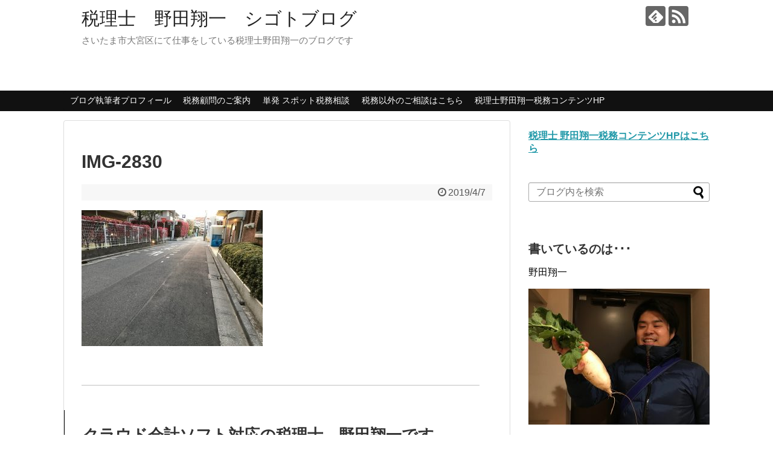

--- FILE ---
content_type: text/html; charset=UTF-8
request_url: https://zeirishi-noda-blog.com/break-down/img-2830/
body_size: 9447
content:
<!DOCTYPE html><html dir="ltr" lang="ja" prefix="og: https://ogp.me/ns#"><head><meta charset="UTF-8"><meta name="viewport" content="width=1280, maximum-scale=1, user-scalable=yes"><link rel="alternate" type="application/rss+xml" title="税理士　野田翔一　シゴトブログ RSS Feed" href="https://zeirishi-noda-blog.com/feed/" /><link rel="pingback" href="https://zeirishi-noda-blog.com/xmlrpc.php" /><link rel="amphtml" href="https://zeirishi-noda-blog.com/break-down/img-2830/?amp=1"><meta name="robots" content="noindex,follow"><meta name="description" content="" /><meta property="og:type" content="article"><meta property="og:description" content=""><meta property="og:title" content="IMG-2830"><meta property="og:url" content="https://zeirishi-noda-blog.com/break-down/img-2830/"><meta property="og:image" content="https://zeirishi-noda-blog.com/wp-content/themes/simplicity2/images/og-image.jpg"><meta property="og:site_name" content="税理士　野田翔一　シゴトブログ"><meta property="og:locale" content="ja_JP"><meta name="twitter:card" content="summary"><meta name="twitter:description" content=""><meta name="twitter:title" content="IMG-2830"><meta name="twitter:url" content="https://zeirishi-noda-blog.com/break-down/img-2830/"><meta name="twitter:image" content="https://zeirishi-noda-blog.com/wp-content/themes/simplicity2/images/og-image.jpg"><meta name="twitter:domain" content="zeirishi-noda-blog.com"><link media="all" href="https://zeirishi-noda-blog.com/wp-content/cache/autoptimize/autoptimize_f3c9d714f947aaacf0249fe7f29929d8.php" rel="stylesheet"><link media="print" href="https://zeirishi-noda-blog.com/wp-content/cache/autoptimize/autoptimize_3c2cfaa3722d977fbc9c5dc7148562b7.php" rel="stylesheet"><title>IMG-2830 | 税理士 野田翔一 シゴトブログ</title><meta name="robots" content="max-image-preview:large" /><meta name="author" content="Noda Shoichi"/><meta name="google-site-verification" content="i3tozHmJV4wAHh6-UiBnyy8Xn8fIEKDOTPc_p8d3778" /><link rel="canonical" href="https://zeirishi-noda-blog.com/break-down/img-2830/" /><meta name="generator" content="All in One SEO (AIOSEO) 4.8.5" /><meta property="og:locale" content="ja_JP" /><meta property="og:site_name" content="税理士　野田翔一　シゴトブログ | さいたま市大宮区にて仕事をしている税理士野田翔一のブログです" /><meta property="og:type" content="article" /><meta property="og:title" content="IMG-2830 | 税理士 野田翔一 シゴトブログ" /><meta property="og:url" content="https://zeirishi-noda-blog.com/break-down/img-2830/" /><meta property="article:published_time" content="2019-04-07T12:21:59+00:00" /><meta property="article:modified_time" content="2019-04-07T12:21:59+00:00" /><meta name="twitter:card" content="summary" /><meta name="twitter:title" content="IMG-2830 | 税理士 野田翔一 シゴトブログ" /> <script type="application/ld+json" class="aioseo-schema">{"@context":"https:\/\/schema.org","@graph":[{"@type":"BreadcrumbList","@id":"https:\/\/zeirishi-noda-blog.com\/break-down\/img-2830\/#breadcrumblist","itemListElement":[{"@type":"ListItem","@id":"https:\/\/zeirishi-noda-blog.com#listItem","position":1,"name":"Home","item":"https:\/\/zeirishi-noda-blog.com","nextItem":{"@type":"ListItem","@id":"https:\/\/zeirishi-noda-blog.com\/break-down\/img-2830\/#listItem","name":"IMG-2830"}},{"@type":"ListItem","@id":"https:\/\/zeirishi-noda-blog.com\/break-down\/img-2830\/#listItem","position":2,"name":"IMG-2830","previousItem":{"@type":"ListItem","@id":"https:\/\/zeirishi-noda-blog.com#listItem","name":"Home"}}]},{"@type":"ItemPage","@id":"https:\/\/zeirishi-noda-blog.com\/break-down\/img-2830\/#itempage","url":"https:\/\/zeirishi-noda-blog.com\/break-down\/img-2830\/","name":"IMG-2830 | \u7a0e\u7406\u58eb \u91ce\u7530\u7fd4\u4e00 \u30b7\u30b4\u30c8\u30d6\u30ed\u30b0","inLanguage":"ja","isPartOf":{"@id":"https:\/\/zeirishi-noda-blog.com\/#website"},"breadcrumb":{"@id":"https:\/\/zeirishi-noda-blog.com\/break-down\/img-2830\/#breadcrumblist"},"author":{"@id":"https:\/\/zeirishi-noda-blog.com\/author\/noda\/#author"},"creator":{"@id":"https:\/\/zeirishi-noda-blog.com\/author\/noda\/#author"},"datePublished":"2019-04-07T21:21:59+09:00","dateModified":"2019-04-07T21:21:59+09:00"},{"@type":"Organization","@id":"https:\/\/zeirishi-noda-blog.com\/#organization","name":"\u7a0e\u7406\u58eb\u3000\u91ce\u7530\u7fd4\u4e00\u3000\u30b7\u30b4\u30c8\u30d6\u30ed\u30b0","description":"\u3055\u3044\u305f\u307e\u5e02\u5927\u5bae\u533a\u306b\u3066\u4ed5\u4e8b\u3092\u3057\u3066\u3044\u308b\u7a0e\u7406\u58eb\u91ce\u7530\u7fd4\u4e00\u306e\u30d6\u30ed\u30b0\u3067\u3059","url":"https:\/\/zeirishi-noda-blog.com\/"},{"@type":"Person","@id":"https:\/\/zeirishi-noda-blog.com\/author\/noda\/#author","url":"https:\/\/zeirishi-noda-blog.com\/author\/noda\/","name":"Noda Shoichi","image":{"@type":"ImageObject","@id":"https:\/\/zeirishi-noda-blog.com\/break-down\/img-2830\/#authorImage","url":"https:\/\/zeirishi-noda-blog.com\/wp-content\/uploads\/2018\/07\/1234-100x100.png","width":96,"height":96,"caption":"Noda Shoichi"}},{"@type":"WebSite","@id":"https:\/\/zeirishi-noda-blog.com\/#website","url":"https:\/\/zeirishi-noda-blog.com\/","name":"\u7a0e\u7406\u58eb\u3000\u91ce\u7530\u7fd4\u4e00\u3000\u30b7\u30b4\u30c8\u30d6\u30ed\u30b0","description":"\u3055\u3044\u305f\u307e\u5e02\u5927\u5bae\u533a\u306b\u3066\u4ed5\u4e8b\u3092\u3057\u3066\u3044\u308b\u7a0e\u7406\u58eb\u91ce\u7530\u7fd4\u4e00\u306e\u30d6\u30ed\u30b0\u3067\u3059","inLanguage":"ja","publisher":{"@id":"https:\/\/zeirishi-noda-blog.com\/#organization"}}]}</script> <link rel="alternate" type="application/rss+xml" title="税理士　野田翔一　シゴトブログ &raquo; フィード" href="https://zeirishi-noda-blog.com/feed/" /><link rel="alternate" type="application/rss+xml" title="税理士　野田翔一　シゴトブログ &raquo; コメントフィード" href="https://zeirishi-noda-blog.com/comments/feed/" /> <script type="text/javascript" id="wpp-js" src="https://zeirishi-noda-blog.com/wp-content/plugins/wordpress-popular-posts/assets/js/wpp.min.js?ver=7.3.3" data-sampling="0" data-sampling-rate="100" data-api-url="https://zeirishi-noda-blog.com/wp-json/wordpress-popular-posts" data-post-id="5217" data-token="49460426ae" data-lang="0" data-debug="0"></script> <script type="text/javascript">window._wpemojiSettings = {"baseUrl":"https:\/\/s.w.org\/images\/core\/emoji\/16.0.1\/72x72\/","ext":".png","svgUrl":"https:\/\/s.w.org\/images\/core\/emoji\/16.0.1\/svg\/","svgExt":".svg","source":{"concatemoji":"https:\/\/zeirishi-noda-blog.com\/wp-includes\/js\/wp-emoji-release.min.js"}};
/*! This file is auto-generated */
!function(s,n){var o,i,e;function c(e){try{var t={supportTests:e,timestamp:(new Date).valueOf()};sessionStorage.setItem(o,JSON.stringify(t))}catch(e){}}function p(e,t,n){e.clearRect(0,0,e.canvas.width,e.canvas.height),e.fillText(t,0,0);var t=new Uint32Array(e.getImageData(0,0,e.canvas.width,e.canvas.height).data),a=(e.clearRect(0,0,e.canvas.width,e.canvas.height),e.fillText(n,0,0),new Uint32Array(e.getImageData(0,0,e.canvas.width,e.canvas.height).data));return t.every(function(e,t){return e===a[t]})}function u(e,t){e.clearRect(0,0,e.canvas.width,e.canvas.height),e.fillText(t,0,0);for(var n=e.getImageData(16,16,1,1),a=0;a<n.data.length;a++)if(0!==n.data[a])return!1;return!0}function f(e,t,n,a){switch(t){case"flag":return n(e,"\ud83c\udff3\ufe0f\u200d\u26a7\ufe0f","\ud83c\udff3\ufe0f\u200b\u26a7\ufe0f")?!1:!n(e,"\ud83c\udde8\ud83c\uddf6","\ud83c\udde8\u200b\ud83c\uddf6")&&!n(e,"\ud83c\udff4\udb40\udc67\udb40\udc62\udb40\udc65\udb40\udc6e\udb40\udc67\udb40\udc7f","\ud83c\udff4\u200b\udb40\udc67\u200b\udb40\udc62\u200b\udb40\udc65\u200b\udb40\udc6e\u200b\udb40\udc67\u200b\udb40\udc7f");case"emoji":return!a(e,"\ud83e\udedf")}return!1}function g(e,t,n,a){var r="undefined"!=typeof WorkerGlobalScope&&self instanceof WorkerGlobalScope?new OffscreenCanvas(300,150):s.createElement("canvas"),o=r.getContext("2d",{willReadFrequently:!0}),i=(o.textBaseline="top",o.font="600 32px Arial",{});return e.forEach(function(e){i[e]=t(o,e,n,a)}),i}function t(e){var t=s.createElement("script");t.src=e,t.defer=!0,s.head.appendChild(t)}"undefined"!=typeof Promise&&(o="wpEmojiSettingsSupports",i=["flag","emoji"],n.supports={everything:!0,everythingExceptFlag:!0},e=new Promise(function(e){s.addEventListener("DOMContentLoaded",e,{once:!0})}),new Promise(function(t){var n=function(){try{var e=JSON.parse(sessionStorage.getItem(o));if("object"==typeof e&&"number"==typeof e.timestamp&&(new Date).valueOf()<e.timestamp+604800&&"object"==typeof e.supportTests)return e.supportTests}catch(e){}return null}();if(!n){if("undefined"!=typeof Worker&&"undefined"!=typeof OffscreenCanvas&&"undefined"!=typeof URL&&URL.createObjectURL&&"undefined"!=typeof Blob)try{var e="postMessage("+g.toString()+"("+[JSON.stringify(i),f.toString(),p.toString(),u.toString()].join(",")+"));",a=new Blob([e],{type:"text/javascript"}),r=new Worker(URL.createObjectURL(a),{name:"wpTestEmojiSupports"});return void(r.onmessage=function(e){c(n=e.data),r.terminate(),t(n)})}catch(e){}c(n=g(i,f,p,u))}t(n)}).then(function(e){for(var t in e)n.supports[t]=e[t],n.supports.everything=n.supports.everything&&n.supports[t],"flag"!==t&&(n.supports.everythingExceptFlag=n.supports.everythingExceptFlag&&n.supports[t]);n.supports.everythingExceptFlag=n.supports.everythingExceptFlag&&!n.supports.flag,n.DOMReady=!1,n.readyCallback=function(){n.DOMReady=!0}}).then(function(){return e}).then(function(){var e;n.supports.everything||(n.readyCallback(),(e=n.source||{}).concatemoji?t(e.concatemoji):e.wpemoji&&e.twemoji&&(t(e.twemoji),t(e.wpemoji)))}))}((window,document),window._wpemojiSettings);</script> <script type="text/javascript" src="https://zeirishi-noda-blog.com/wp-includes/js/jquery/jquery.min.js" id="jquery-core-js"></script> <script type="text/javascript" id="jquery-js-after">jQuery(document).ready(function() {
	jQuery(".b36f5392cee4ad6a9bb550c8301b6e11").click(function() {
		jQuery.post(
			"https://zeirishi-noda-blog.com/wp-admin/admin-ajax.php", {
				"action": "quick_adsense_onpost_ad_click",
				"quick_adsense_onpost_ad_index": jQuery(this).attr("data-index"),
				"quick_adsense_nonce": "26cd465652",
			}, function(response) { }
		);
	});
});</script> <link rel='shortlink' href='https://zeirishi-noda-blog.com/?p=5217' /><link rel="alternate" title="oEmbed (JSON)" type="application/json+oembed" href="https://zeirishi-noda-blog.com/wp-json/oembed/1.0/embed?url=https%3A%2F%2Fzeirishi-noda-blog.com%2Fbreak-down%2Fimg-2830%2F" /><link rel="alternate" title="oEmbed (XML)" type="text/xml+oembed" href="https://zeirishi-noda-blog.com/wp-json/oembed/1.0/embed?url=https%3A%2F%2Fzeirishi-noda-blog.com%2Fbreak-down%2Fimg-2830%2F&#038;format=xml" /></head><body data-rsssl=1 class="attachment wp-singular attachment-template-default single single-attachment postid-5217 attachmentid-5217 attachment-jpeg wp-theme-simplicity2" itemscope itemtype="https://schema.org/WebPage"><div id="container"><header itemscope itemtype="https://schema.org/WPHeader"><div id="header" class="clearfix"><div id="header-in"><div id="h-top"><div id="mobile-menu"> <a id="mobile-menu-toggle" href="#"><span class="fa fa-bars fa-2x"></span></a></div><div class="alignleft top-title-catchphrase"><p id="site-title" itemscope itemtype="https://schema.org/Organization"> <a href="https://zeirishi-noda-blog.com/">税理士　野田翔一　シゴトブログ</a></p><p id="site-description"> さいたま市大宮区にて仕事をしている税理士野田翔一のブログです</p></div><div class="alignright top-sns-follows"><div class="sns-pages"><p class="sns-follow-msg">フォローする</p><ul class="snsp"><li class="feedly-page"><a href="//feedly.com/i/discover/sources/search/feed/https%3A%2F%2Fzeirishi-noda-blog.com" target="blank" title="feedlyで更新情報を購読" rel="nofollow"><span class="icon-feedly-logo"></span></a></li><li class="rss-page"><a href="https://zeirishi-noda-blog.com/feed/" target="_blank" title="RSSで更新情報をフォロー" rel="nofollow"><span class="icon-rss-logo"></span></a></li></ul></div></div></div></div></div></header><nav itemscope itemtype="https://schema.org/SiteNavigationElement"><div id="navi"><div id="navi-in"><div class="menu-%e3%83%a1%e3%83%8b%e3%83%a5%e3%83%bc-container"><ul id="menu-%e3%83%a1%e3%83%8b%e3%83%a5%e3%83%bc" class="menu"><li id="menu-item-5720" class="menu-item menu-item-type-custom menu-item-object-custom menu-item-5720"><a href="https://www.zeirishi-noda.com/profile/">ブログ執筆者プロフィール</a></li><li id="menu-item-4373" class="menu-item menu-item-type-custom menu-item-object-custom menu-item-4373"><a href="https://www.zeirishi-noda.com/komon/">税務顧問のご案内</a></li><li id="menu-item-4374" class="menu-item menu-item-type-custom menu-item-object-custom menu-item-4374"><a href="https://www.zeirishi-noda.com/tax-consulting/">単発 スポット税務相談</a></li><li id="menu-item-4415" class="menu-item menu-item-type-custom menu-item-object-custom menu-item-4415"><a href="https://www.zeirishi-noda.com/total-consulting/">税務以外のご相談はこちら</a></li><li id="menu-item-2794" class="menu-item menu-item-type-custom menu-item-object-custom menu-item-2794"><a href="http://www.zeirishi-noda.com/">税理士野田翔一税務コンテンツHP</a></li></ul></div></div></div></nav><div id="body"><div id="body-in" class="cf"><main itemscope itemprop="mainContentOfPage"><div id="main" itemscope itemtype="https://schema.org/Blog"><div id="post-5217" class="post-5217 attachment type-attachment status-inherit hentry"><article class="article"><div id="text-5" class="widget-over-articletitle widget_text"><div class="textwidget"></div></div><header><h1 class="entry-title">IMG-2830</h1><p class="post-meta"> <span class="post-date"><span class="fa fa-clock-o fa-fw"></span><time class="entry-date date published updated" datetime="2019-04-07T21:21:59+09:00">2019/4/7</time></span></p></header><div id="the-content" class="entry-content"><p class="attachment"><a href='https://zeirishi-noda-blog.com/wp-content/uploads/2019/04/IMG-2830.jpg'><img fetchpriority="high" decoding="async" width="300" height="225" src="https://zeirishi-noda-blog.com/wp-content/uploads/2019/04/IMG-2830-300x225.jpg" class="attachment-medium size-medium" alt="" srcset="https://zeirishi-noda-blog.com/wp-content/uploads/2019/04/IMG-2830-300x225.jpg 300w, https://zeirishi-noda-blog.com/wp-content/uploads/2019/04/IMG-2830-550x413.jpg 550w, https://zeirishi-noda-blog.com/wp-content/uploads/2019/04/IMG-2830-320x240.jpg 320w" sizes="(max-width: 300px) 100vw, 300px" /></a></p><div class="b36f5392cee4ad6a9bb550c8301b6e11" data-index="1" style="float: left; margin: 10px 10px 10px 0;"><hr /><h2>クラウド会計ソフト対応の税理士　野田翔一です</h2> さいたま市大宮にてクラウド会計ソフトを専門をはじめとしてサービス提供をしている税理士です。クラウド会計ソフトを使った経理の効率化、請求書や給与ソフトとの連携で経理を楽にする提案・キャッシュレス対応へのアドバイスなどを得意としています。税務顧問・スポット相談いずれも対応しています。 <a href="https://www.zeirishi-noda.com/">税理士野田翔一税務コンテンツHPはこちら</a> <a href="http://www.zeirishi-noda.com/profile/">代表プロフィール</a><a href="http://www.zeirishi-noda.com/komon/">税務顧問</a>　<a href="http://www.zeirishi-noda.com/tax-consulting/">スポット税務相談</a>　<a href="http://www.zeirishi-noda.com/cloud-service/">クラウド会計導入コンサルティング</a><hr /></div><div style="font-size: 0px; height: 0px; line-height: 0px; margin: 0; padding: 0; clear: both;"></div></div><footer><div id="sns-group" class="sns-group sns-group-bottom"><div class="sns-buttons sns-buttons-pc"><p class="sns-share-msg">シェアする</p><ul class="snsb clearfix"><li class="balloon-btn twitter-balloon-btn twitter-balloon-btn-defalt"><div class="balloon-btn-set"><div class="arrow-box"> <a href="//twitter.com/search?q=https%3A%2F%2Fzeirishi-noda-blog.com%2Fbreak-down%2Fimg-2830%2F" target="blank" class="arrow-box-link twitter-arrow-box-link" rel="nofollow"> <span class="social-count twitter-count"><span class="fa fa-comments"></span></span> </a></div> <a href="https://twitter.com/intent/tweet?text=IMG-2830&amp;url=https%3A%2F%2Fzeirishi-noda-blog.com%2Fbreak-down%2Fimg-2830%2F" target="blank" class="balloon-btn-link twitter-balloon-btn-link twitter-balloon-btn-link-default" rel="nofollow"> <span class="fa fa-twitter"></span> <span class="tweet-label">ツイート</span> </a></div></li><li class="facebook-btn"><div class="fb-like" data-href="https://zeirishi-noda-blog.com/break-down/img-2830/" data-layout="box_count" data-action="like" data-show-faces="false" data-share="true"></div></li><li class="hatena-btn"> <a href="//b.hatena.ne.jp/entry/https://zeirishi-noda-blog.com/break-down/img-2830/" class="hatena-bookmark-button" data-hatena-bookmark-title="IMG-2830｜税理士　野田翔一　シゴトブログ" data-hatena-bookmark-layout="vertical-large"><img src="//b.st-hatena.com/images/entry-button/button-only.gif" alt="このエントリーをはてなブックマークに追加" style="border: none;" /></a><script type="text/javascript" src="//b.st-hatena.com/js/bookmark_button.js" async="async"></script> </li><li class="pocket-btn"><a data-pocket-label="pocket" data-pocket-count="vertical" class="pocket-btn" data-lang="en"></a> <script type="text/javascript">!function(d,i){if(!d.getElementById(i)){var j=d.createElement("script");j.id=i;j.src="//widgets.getpocket.com/v1/j/btn.js?v=1";var w=d.getElementById(i);d.body.appendChild(j);}}(document,"pocket-btn-js");</script> </li><li class="line-btn"> <a href="//timeline.line.me/social-plugin/share?url=https%3A%2F%2Fzeirishi-noda-blog.com%2Fbreak-down%2Fimg-2830%2F" target="blank" class="line-btn-link" rel="nofollow"> <img src="https://zeirishi-noda-blog.com/wp-content/themes/simplicity2/images/line-btn.png" alt="" class="line-btn-img"><img src="https://zeirishi-noda-blog.com/wp-content/themes/simplicity2/images/line-btn-mini.png" alt="" class="line-btn-img-mini"> </a></li></ul></div><div class="sns-pages"><p class="sns-follow-msg">フォローする</p><ul class="snsp"><li class="feedly-page"><a href="//feedly.com/i/discover/sources/search/feed/https%3A%2F%2Fzeirishi-noda-blog.com" target="blank" title="feedlyで更新情報を購読" rel="nofollow"><span class="icon-feedly-logo"></span></a></li><li class="rss-page"><a href="https://zeirishi-noda-blog.com/feed/" target="_blank" title="RSSで更新情報をフォロー" rel="nofollow"><span class="icon-rss-logo"></span></a></li></ul></div></div><p class="footer-post-meta"> <span class="post-tag"></span> <span class="post-author vcard author"><span class="fa fa-user fa-fw"></span><span class="fn"><a href="https://zeirishi-noda-blog.com/author/noda/">Noda Shoichi</a> </span></span></p></footer></article></div><div id="under-entry-body"><aside id="related-entries"><h2>関連記事</h2><p>記事は見つかりませんでした。</p> <br style="clear:both;"></aside><div class="navigation"></div><div id="comment-area"><aside></aside></div></div></div></main><div id="sidebar" class="sidebar nwa" role="complementary"><div id="sidebar-widget"><aside id="text-6" class="widget widget_text"><div class="textwidget"><p><strong><a href="https://www.zeirishi-noda.com/">税理士 野田翔一税務コンテンツHPはこちら</a></strong></p></div></aside><aside id="search-2" class="widget widget_search"><form method="get" id="searchform" action="https://zeirishi-noda-blog.com/"> <input type="text" placeholder="ブログ内を検索" name="s" id="s"> <input type="submit" id="searchsubmit" value=""></form></aside><aside id="text-2" class="widget widget_text"><h3 class="widget_title sidebar_widget_title">書いているのは･･･</h3><div class="textwidget"><p>野田翔一</p><figure class="wp-block-image"><img src="https://zeirishi-noda-blog.com/wp-content/uploads/2019/02/IMG-5051-300x225.jpg" alt="" class="wp-image-4837"/></figure><p>1985年9月4日生まれ<br /> 野田翔一税理士事務所の開業を経て、先々代から続いている野田税務会計事務所にて所属して仕事をしている。<br /> <a href="http://www.zeirishi-noda.com/">税理士野田翔一税務コンテンツ</a><br /> スローに生きる税理士、37歳。クラウド会計ソフト対応税理士。その他のソフトもOKです。<br /> 50社以上の個人・法人事業の経理・税務を見てきている。<br /> フリーランス・免税業者の消費税インボイス対策にも対応OK<br /> 2人の子の子育て・ランニングとトレーニング・空手(MACHIDA KARATE PURPLE BELT)、早寝早起き・読書がライフワーク。スローに生き、暮らしている。</p></div></aside><aside id="archives-2" class="widget widget_archive"><h3 class="widget_title sidebar_widget_title">アーカイブ</h3><ul><li><a href='https://zeirishi-noda-blog.com/2022/06/'>2022年6月</a></li><li><a href='https://zeirishi-noda-blog.com/2021/08/'>2021年8月</a></li><li><a href='https://zeirishi-noda-blog.com/2021/06/'>2021年6月</a></li><li><a href='https://zeirishi-noda-blog.com/2020/05/'>2020年5月</a></li><li><a href='https://zeirishi-noda-blog.com/2019/09/'>2019年9月</a></li><li><a href='https://zeirishi-noda-blog.com/2019/06/'>2019年6月</a></li><li><a href='https://zeirishi-noda-blog.com/2019/05/'>2019年5月</a></li><li><a href='https://zeirishi-noda-blog.com/2019/04/'>2019年4月</a></li><li><a href='https://zeirishi-noda-blog.com/2019/03/'>2019年3月</a></li><li><a href='https://zeirishi-noda-blog.com/2019/02/'>2019年2月</a></li><li><a href='https://zeirishi-noda-blog.com/2019/01/'>2019年1月</a></li><li><a href='https://zeirishi-noda-blog.com/2018/12/'>2018年12月</a></li><li><a href='https://zeirishi-noda-blog.com/2018/10/'>2018年10月</a></li><li><a href='https://zeirishi-noda-blog.com/2018/09/'>2018年9月</a></li><li><a href='https://zeirishi-noda-blog.com/2018/08/'>2018年8月</a></li><li><a href='https://zeirishi-noda-blog.com/2018/07/'>2018年7月</a></li><li><a href='https://zeirishi-noda-blog.com/2018/06/'>2018年6月</a></li><li><a href='https://zeirishi-noda-blog.com/2018/05/'>2018年5月</a></li><li><a href='https://zeirishi-noda-blog.com/2018/04/'>2018年4月</a></li><li><a href='https://zeirishi-noda-blog.com/2018/03/'>2018年3月</a></li><li><a href='https://zeirishi-noda-blog.com/2018/02/'>2018年2月</a></li><li><a href='https://zeirishi-noda-blog.com/2018/01/'>2018年1月</a></li><li><a href='https://zeirishi-noda-blog.com/2017/12/'>2017年12月</a></li><li><a href='https://zeirishi-noda-blog.com/2017/11/'>2017年11月</a></li><li><a href='https://zeirishi-noda-blog.com/2017/10/'>2017年10月</a></li><li><a href='https://zeirishi-noda-blog.com/2017/09/'>2017年9月</a></li><li><a href='https://zeirishi-noda-blog.com/2017/08/'>2017年8月</a></li><li><a href='https://zeirishi-noda-blog.com/2017/07/'>2017年7月</a></li><li><a href='https://zeirishi-noda-blog.com/2017/06/'>2017年6月</a></li><li><a href='https://zeirishi-noda-blog.com/2017/05/'>2017年5月</a></li><li><a href='https://zeirishi-noda-blog.com/2017/04/'>2017年4月</a></li><li><a href='https://zeirishi-noda-blog.com/2017/03/'>2017年3月</a></li><li><a href='https://zeirishi-noda-blog.com/2017/02/'>2017年2月</a></li><li><a href='https://zeirishi-noda-blog.com/2017/01/'>2017年1月</a></li><li><a href='https://zeirishi-noda-blog.com/2016/12/'>2016年12月</a></li><li><a href='https://zeirishi-noda-blog.com/2016/11/'>2016年11月</a></li><li><a href='https://zeirishi-noda-blog.com/2016/10/'>2016年10月</a></li><li><a href='https://zeirishi-noda-blog.com/2016/09/'>2016年9月</a></li><li><a href='https://zeirishi-noda-blog.com/2016/08/'>2016年8月</a></li><li><a href='https://zeirishi-noda-blog.com/2016/07/'>2016年7月</a></li><li><a href='https://zeirishi-noda-blog.com/2016/06/'>2016年6月</a></li><li><a href='https://zeirishi-noda-blog.com/2016/05/'>2016年5月</a></li><li><a href='https://zeirishi-noda-blog.com/2016/04/'>2016年4月</a></li></ul></aside><aside id="categories-2" class="widget widget_categories"><h3 class="widget_title sidebar_widget_title">カテゴリー</h3><ul><li class="cat-item cat-item-39"><a href="https://zeirishi-noda-blog.com/category/hp%e3%83%bb%e3%83%96%e3%83%ad%e3%82%b0/">HP・ブログ</a></li><li class="cat-item cat-item-55"><a href="https://zeirishi-noda-blog.com/category/mf%e3%83%9e%e3%83%8d%e3%83%bc%e3%83%95%e3%82%a9%e3%83%bc%e3%83%af%e3%83%bc%e3%83%89/">MF(マネーフォーワード)</a></li><li class="cat-item cat-item-37"><a href="https://zeirishi-noda-blog.com/category/pc/">PC</a></li><li class="cat-item cat-item-36"><a href="https://zeirishi-noda-blog.com/category/surface-pro4/">Surface Pro4</a></li><li class="cat-item cat-item-14"><a href="https://zeirishi-noda-blog.com/category/%e3%82%a4%e3%83%b3%e3%83%97%e3%83%83%e3%83%88%e3%83%bb%e3%82%a2%e3%82%a6%e3%83%88%e3%83%97%e3%83%83%e3%83%88/">インプット・アウトプット</a></li><li class="cat-item cat-item-43"><a href="https://zeirishi-noda-blog.com/category/%e3%82%a8%e3%83%83%e3%82%bb%e3%82%a4/">エッセイ</a></li><li class="cat-item cat-item-41"><a href="https://zeirishi-noda-blog.com/category/%e3%81%8a%e3%82%82%e3%81%a1%e3%82%83%e3%81%ae%e8%a9%b1/">おもちゃの話</a></li><li class="cat-item cat-item-24"><a href="https://zeirishi-noda-blog.com/category/%e3%81%8a%e9%87%91%e8%a1%93/">お金術</a></li><li class="cat-item cat-item-57"><a href="https://zeirishi-noda-blog.com/category/%e3%82%ad%e3%83%a3%e3%83%83%e3%82%b7%e3%83%a5%e3%83%ac%e3%82%b9%e6%b1%ba%e6%b8%88/">キャッシュレス決済</a></li><li class="cat-item cat-item-50"><a href="https://zeirishi-noda-blog.com/category/%e3%82%af%e3%83%a9%e3%82%a6%e3%83%89%e4%bc%9a%e8%a8%88/">クラウド会計</a></li><li class="cat-item cat-item-27"><a href="https://zeirishi-noda-blog.com/category/%e3%82%b3%e3%83%9f%e3%83%a5%e3%83%8b%e3%82%b1%e3%83%bc%e3%82%b7%e3%83%a7%e3%83%b3/">コミュニケーション</a></li><li class="cat-item cat-item-23"><a href="https://zeirishi-noda-blog.com/category/%e3%82%bb%e3%83%9f%e3%83%8a%e3%83%bc%e3%83%ac%e3%83%9d%e3%83%bc%e3%83%88/">セミナーレポート</a></li><li class="cat-item cat-item-17"><a href="https://zeirishi-noda-blog.com/category/%e3%83%91%e3%83%bc%e3%82%bd%e3%83%8a%e3%83%aa%e3%83%86%e3%82%a3%e3%83%bc/">パーソナリティー</a></li><li class="cat-item cat-item-10"><a href="https://zeirishi-noda-blog.com/category/%e3%83%96%e3%83%83%e3%82%af%e3%82%b9/">ブックス</a></li><li class="cat-item cat-item-15"><a href="https://zeirishi-noda-blog.com/category/%e3%83%96%e3%83%ad%e3%82%b0%e8%ab%96/">ブログ論</a></li><li class="cat-item cat-item-12"><a href="https://zeirishi-noda-blog.com/category/%e3%83%9e%e3%83%bc%e3%82%b1%e3%83%86%e3%82%a3%e3%83%b3%e3%82%b0/">マーケティング</a></li><li class="cat-item cat-item-46"><a href="https://zeirishi-noda-blog.com/category/%e3%83%a1%e3%83%8b%e3%83%a5%e3%83%bc%e4%bd%9c%e3%82%8a/">メニュー作り</a></li><li class="cat-item cat-item-35"><a href="https://zeirishi-noda-blog.com/category/%e3%83%a1%e3%83%a2%e8%a1%93/">メモ術</a></li><li class="cat-item cat-item-4"><a href="https://zeirishi-noda-blog.com/category/%e3%83%a9%e3%82%a4%e3%83%95%e3%83%af%e3%83%bc%e3%82%af/">ライフワーク</a></li><li class="cat-item cat-item-9"><a href="https://zeirishi-noda-blog.com/category/%e3%83%a9%e3%83%b3%e3%83%8b%e3%83%b3%e3%82%b0/">ランニング</a></li><li class="cat-item cat-item-5"><a href="https://zeirishi-noda-blog.com/category/%e4%bb%95%e4%ba%8b/">仕事</a></li><li class="cat-item cat-item-25"><a href="https://zeirishi-noda-blog.com/category/%e4%bb%95%e4%ba%8b%e3%81%ae%e3%82%b9%e3%82%bf%e3%83%b3%e3%82%b9/">仕事のスタンス</a></li><li class="cat-item cat-item-20"><a href="https://zeirishi-noda-blog.com/category/%e4%bb%95%e4%ba%8b%e8%a1%93/">仕事術</a></li><li class="cat-item cat-item-34"><a href="https://zeirishi-noda-blog.com/category/%e7%a8%8e%e9%87%91%e4%bc%9a%e8%a8%88%e3%81%ae%e7%9f%a5%e8%ad%98/%e4%bb%ae%e6%83%b3%e9%80%9a%e8%b2%a8/">仮想通貨</a></li><li class="cat-item cat-item-54"><a href="https://zeirishi-noda-blog.com/category/%e4%bc%9a%e8%a8%88freee/">会計freee</a></li><li class="cat-item cat-item-51"><a href="https://zeirishi-noda-blog.com/category/%e5%83%8d%e3%81%8d%e6%96%b9/">働き方</a></li><li class="cat-item cat-item-56"><a href="https://zeirishi-noda-blog.com/category/%e5%89%af%e6%a5%ad%e3%83%bb%e3%83%95%e3%83%aa%e3%83%bc%e3%83%a9%e3%83%b3%e3%82%b9/">副業・フリーランス</a></li><li class="cat-item cat-item-40"><a href="https://zeirishi-noda-blog.com/category/%e5%a3%b2%e3%82%8b%e3%81%93%e3%81%a8/">売ること</a></li><li class="cat-item cat-item-44"><a href="https://zeirishi-noda-blog.com/category/%e5%a5%bd%e3%81%8d%e3%81%aa%e3%82%82%e3%81%ae%e3%81%9f%e3%81%a1/">好きなものたち</a></li><li class="cat-item cat-item-49"><a href="https://zeirishi-noda-blog.com/category/%e5%ad%90%e8%82%b2%e3%81%a6/">子育て</a></li><li class="cat-item cat-item-3"><a href="https://zeirishi-noda-blog.com/category/%e5%ad%a6%e3%81%b3/">学び</a></li><li class="cat-item cat-item-33"><a href="https://zeirishi-noda-blog.com/category/%e5%b0%8f%e8%a8%80%e3%82%b7%e3%83%aa%e3%83%bc%e3%82%ba/">小言シリーズ</a></li><li class="cat-item cat-item-48"><a href="https://zeirishi-noda-blog.com/category/%e6%80%9d%e3%81%a3%e3%81%a6%e3%81%84%e3%82%8b%e3%81%93%e3%81%a8/">思っていること</a></li><li class="cat-item cat-item-21"><a href="https://zeirishi-noda-blog.com/category/%e6%97%85/">旅</a></li><li class="cat-item cat-item-42"><a href="https://zeirishi-noda-blog.com/category/%e6%97%a5%e3%80%85%e3%81%ae%e8%a9%b1/">日々の話</a></li><li class="cat-item cat-item-8"><a href="https://zeirishi-noda-blog.com/category/%e6%97%a9%e8%b5%b7%e3%81%8d/">早起き</a></li><li class="cat-item cat-item-26"><a href="https://zeirishi-noda-blog.com/category/%e6%99%82%e9%96%93%e8%a1%93/">時間術</a></li><li class="cat-item cat-item-47"><a href="https://zeirishi-noda-blog.com/category/%e6%9b%b8%e3%81%8f%e3%81%93%e3%81%a8/">書くこと</a></li><li class="cat-item cat-item-1"><a href="https://zeirishi-noda-blog.com/category/%e6%9c%aa%e5%88%86%e9%a1%9e/">未分類</a></li><li class="cat-item cat-item-45"><a href="https://zeirishi-noda-blog.com/category/%e6%b6%88%e8%b2%bb%e7%a8%8e%e5%a2%97%e7%a8%8e%e3%82%a2%e3%83%a9%e3%82%ab%e3%83%ab%e3%83%88/">消費税増税アラカルト</a></li><li class="cat-item cat-item-18"><a href="https://zeirishi-noda-blog.com/category/%e7%94%9f%e3%81%8d%e6%96%b9/">生き方</a></li><li class="cat-item cat-item-31"><a href="https://zeirishi-noda-blog.com/category/%e7%a8%8e%e9%87%91%e4%bc%9a%e8%a8%88%e3%81%ae%e7%9f%a5%e8%ad%98/%e7%a8%8e%e5%8b%99%e8%aa%bf%e6%9f%bb/">税務調査</a></li><li class="cat-item cat-item-7"><a href="https://zeirishi-noda-blog.com/category/%e7%a8%8e%e7%90%86%e5%a3%ab%e3%81%ae%e3%81%93%e3%81%a8/">税理士のこと</a></li><li class="cat-item cat-item-11"><a href="https://zeirishi-noda-blog.com/category/%e7%a8%8e%e7%90%86%e5%a3%ab%e8%a9%a6%e9%a8%93/">税理士試験</a></li><li class="cat-item cat-item-6"><a href="https://zeirishi-noda-blog.com/category/%e7%a8%8e%e9%87%91%e4%bc%9a%e8%a8%88%e3%81%ae%e7%9f%a5%e8%ad%98/">税金会計の知識</a></li><li class="cat-item cat-item-32"><a href="https://zeirishi-noda-blog.com/category/%e7%a8%8e%e9%87%91%e4%bc%9a%e8%a8%88%e3%81%ae%e7%9f%a5%e8%ad%98/%e7%af%80%e7%a8%8e/">節税</a></li><li class="cat-item cat-item-13"><a href="https://zeirishi-noda-blog.com/category/%e7%b5%8c%e5%96%b6/">経営</a></li><li class="cat-item cat-item-38"><a href="https://zeirishi-noda-blog.com/category/%e7%b5%8c%e7%90%86%e3%81%ae%e3%83%92%e3%83%b3%e3%83%88/">経理のヒント</a></li><li class="cat-item cat-item-22"><a href="https://zeirishi-noda-blog.com/category/%e8%80%83%e3%81%88%e6%96%b9%e3%81%ae%e3%82%b3%e3%83%84/">考え方のコツ</a></li><li class="cat-item cat-item-29"><a href="https://zeirishi-noda-blog.com/category/%e8%87%aa%e4%b8%bb%e9%96%8b%e5%82%ac%e3%82%bb%e3%83%9f%e3%83%8a%e3%83%bc/">自主開催セミナー</a></li><li class="cat-item cat-item-28"><a href="https://zeirishi-noda-blog.com/category/%e8%a1%8c%e5%8b%95%e3%83%bb%e3%82%a2%e3%82%af%e3%82%b7%e3%83%a7%e3%83%b3/">行動・アクション</a></li><li class="cat-item cat-item-53"><a href="https://zeirishi-noda-blog.com/category/%e8%a9%b1%e3%81%99%e3%81%93%e3%81%a8/">話すこと</a></li><li class="cat-item cat-item-19"><a href="https://zeirishi-noda-blog.com/category/%e8%aa%ad%e6%9b%b8%e8%ab%96/">読書論</a></li><li class="cat-item cat-item-16"><a href="https://zeirishi-noda-blog.com/category/%e9%81%8a%e3%81%b3/">遊び</a></li><li class="cat-item cat-item-52"><a href="https://zeirishi-noda-blog.com/category/%e9%9d%b4%e3%81%bf%e3%81%8c%e3%81%8d%e3%83%8a%e3%82%a4%e3%83%88/">靴みがきナイト</a></li><li class="cat-item cat-item-30"><a href="https://zeirishi-noda-blog.com/category/%e9%9f%b3%e6%a5%bd%e3%81%ae%e8%a9%b1/">音楽の話</a></li></ul></aside><aside id="wpp-2" class="widget popular-posts"></aside></div></div></div></div><footer itemscope itemtype="https://schema.org/WPFooter"><div id="footer" class="main-footer"><div id="footer-in"><div class="clear"></div><div id="copyright" class="wrapper"><div id="footer-navi"><div id="footer-navi-in"><div class="menu-%e3%83%a1%e3%83%8b%e3%83%a5%e3%83%bc-container"><ul id="menu-%e3%83%a1%e3%83%8b%e3%83%a5%e3%83%bc-1" class="menu"><li class="menu-item menu-item-type-custom menu-item-object-custom menu-item-5720"><a href="https://www.zeirishi-noda.com/profile/">ブログ執筆者プロフィール</a></li><li class="menu-item menu-item-type-custom menu-item-object-custom menu-item-4373"><a href="https://www.zeirishi-noda.com/komon/">税務顧問のご案内</a></li><li class="menu-item menu-item-type-custom menu-item-object-custom menu-item-4374"><a href="https://www.zeirishi-noda.com/tax-consulting/">単発 スポット税務相談</a></li><li class="menu-item menu-item-type-custom menu-item-object-custom menu-item-4415"><a href="https://www.zeirishi-noda.com/total-consulting/">税務以外のご相談はこちら</a></li><li class="menu-item menu-item-type-custom menu-item-object-custom menu-item-2794"><a href="http://www.zeirishi-noda.com/">税理士野田翔一税務コンテンツHP</a></li></ul></div></div></div><div class="credit"> &copy; 2016 <a href="https://zeirishi-noda-blog.com">税理士　野田翔一　シゴトブログ</a>.</div></div></div></div></footer><div id="page-top"> <a id="move-page-top"><span class="fa fa-angle-double-up fa-2x"></span></a></div></div> <script type="speculationrules">{"prefetch":[{"source":"document","where":{"and":[{"href_matches":"\/*"},{"not":{"href_matches":["\/wp-*.php","\/wp-admin\/*","\/wp-content\/uploads\/*","\/wp-content\/*","\/wp-content\/plugins\/*","\/wp-content\/themes\/simplicity2\/*","\/*\\?(.+)"]}},{"not":{"selector_matches":"a[rel~=\"nofollow\"]"}},{"not":{"selector_matches":".no-prefetch, .no-prefetch a"}}]},"eagerness":"conservative"}]}</script> <script>(function(){
        var f = document.querySelectorAll(".video-click");
        for (var i = 0; i < f.length; ++i) {
        f[i].onclick = function () {
          var iframe = this.getAttribute("data-iframe");
          this.parentElement.innerHTML = '<div class="video">' + iframe + '</div>';
        }
        }
    })();</script> <script type="text/javascript" id="ppress-frontend-script-js-extra">var pp_ajax_form = {"ajaxurl":"https:\/\/zeirishi-noda-blog.com\/wp-admin\/admin-ajax.php","confirm_delete":"Are you sure?","deleting_text":"Deleting...","deleting_error":"An error occurred. Please try again.","nonce":"cf0a29de9f","disable_ajax_form":"false","is_checkout":"0","is_checkout_tax_enabled":"0","is_checkout_autoscroll_enabled":"true"};</script>  <script type="text/javascript" src="//b.st-hatena.com/js/bookmark_button.js" charset="utf-8" async="async"></script> <div id="fb-root"></div> <script>(function(d, s, id) {
  var js, fjs = d.getElementsByTagName(s)[0];
  if (d.getElementById(id)) return;
  js = d.createElement(s); js.id = id; js.async = true;
  js.src = '//connect.facebook.net/ja_JP/sdk.js#xfbml=1&version=v2.11';
  fjs.parentNode.insertBefore(js, fjs);
}(document, 'script', 'facebook-jssdk'));</script> <script defer src="https://zeirishi-noda-blog.com/wp-content/cache/autoptimize/autoptimize_3bed25836b59ca3ce866ac8c00eb3a71.php"></script></body></html>